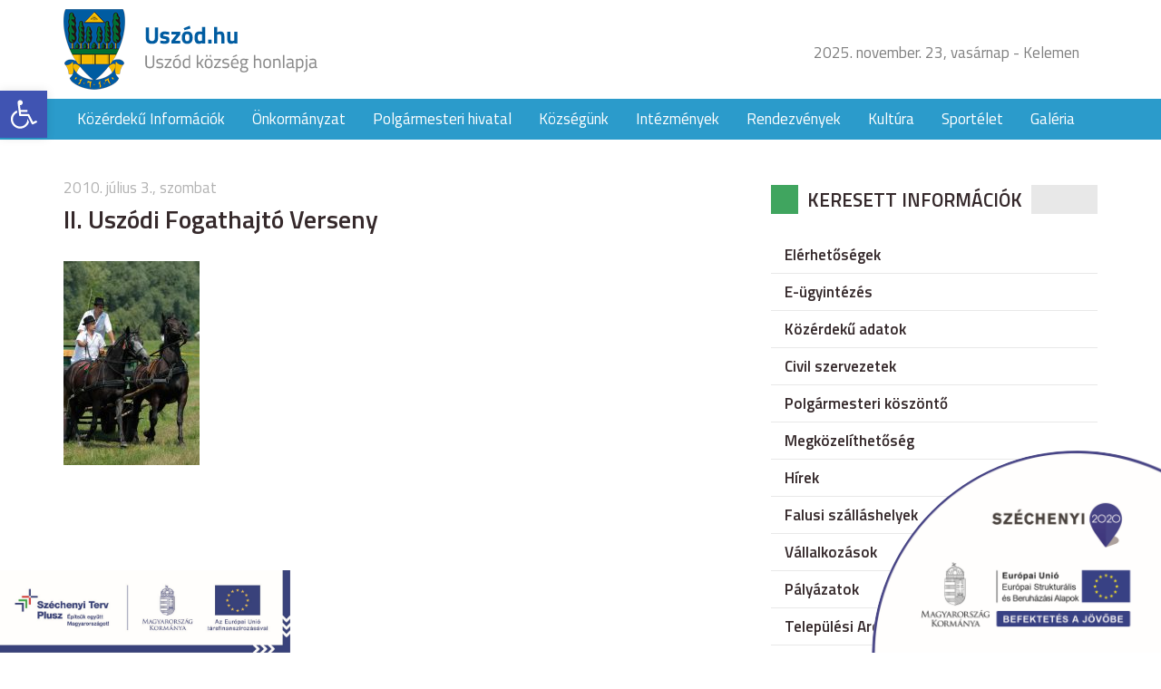

--- FILE ---
content_type: text/html; charset=UTF-8
request_url: http://uszod.hu/galeria/ii-uszodi-fogathajto-verseny-20100603/_edi8183/
body_size: 48125
content:
<!DOCTYPE html>
<html lang="hu">
<head>
	<title>II. Uszódi Fogathajtó Verseny</title>
	<meta charset="utf-8" />
	<meta name="viewport" content="width=device-width, initial-scale=1">
	<meta name='robots' content='index, follow, max-image-preview:large, max-snippet:-1, max-video-preview:-1' />
	<style>img:is([sizes="auto" i], [sizes^="auto," i]) { contain-intrinsic-size: 3000px 1500px }</style>
	
	<!-- This site is optimized with the Yoast SEO plugin v24.8.1 - https://yoast.com/wordpress/plugins/seo/ -->
	<link rel="canonical" href="http://uszod.hu/galeria/ii-uszodi-fogathajto-verseny-20100603/_edi8183/" />
	<meta property="og:locale" content="hu_HU" />
	<meta property="og:type" content="article" />
	<meta property="og:title" content="II. Uszódi Fogathajtó Verseny - Uszód község honlapja" />
	<meta property="og:url" content="http://uszod.hu/galeria/ii-uszodi-fogathajto-verseny-20100603/_edi8183/" />
	<meta property="og:site_name" content="Uszód község honlapja" />
	<meta property="og:image" content="http://uszod.hu/galeria/ii-uszodi-fogathajto-verseny-20100603/_edi8183" />
	<meta property="og:image:width" content="400" />
	<meta property="og:image:height" content="600" />
	<meta property="og:image:type" content="image/jpeg" />
	<meta name="twitter:card" content="summary_large_image" />
	<script type="application/ld+json" class="yoast-schema-graph">{"@context":"https://schema.org","@graph":[{"@type":"WebPage","@id":"http://uszod.hu/galeria/ii-uszodi-fogathajto-verseny-20100603/_edi8183/","url":"http://uszod.hu/galeria/ii-uszodi-fogathajto-verseny-20100603/_edi8183/","name":"II. Uszódi Fogathajtó Verseny - Uszód község honlapja","isPartOf":{"@id":"https://uszod.hu/#website"},"primaryImageOfPage":{"@id":"http://uszod.hu/galeria/ii-uszodi-fogathajto-verseny-20100603/_edi8183/#primaryimage"},"image":{"@id":"http://uszod.hu/galeria/ii-uszodi-fogathajto-verseny-20100603/_edi8183/#primaryimage"},"thumbnailUrl":"http://uszod.hu/wp-content/uploads/_edi8183.jpg","datePublished":"2010-07-03T18:13:49+00:00","breadcrumb":{"@id":"http://uszod.hu/galeria/ii-uszodi-fogathajto-verseny-20100603/_edi8183/#breadcrumb"},"inLanguage":"hu","potentialAction":[{"@type":"ReadAction","target":["http://uszod.hu/galeria/ii-uszodi-fogathajto-verseny-20100603/_edi8183/"]}]},{"@type":"ImageObject","inLanguage":"hu","@id":"http://uszod.hu/galeria/ii-uszodi-fogathajto-verseny-20100603/_edi8183/#primaryimage","url":"http://uszod.hu/wp-content/uploads/_edi8183.jpg","contentUrl":"http://uszod.hu/wp-content/uploads/_edi8183.jpg","width":400,"height":600},{"@type":"BreadcrumbList","@id":"http://uszod.hu/galeria/ii-uszodi-fogathajto-verseny-20100603/_edi8183/#breadcrumb","itemListElement":[{"@type":"ListItem","position":1,"name":"Home","item":"https://uszod.hu/"},{"@type":"ListItem","position":2,"name":"II. Uszódi Fogathajtó verseny &#8211; 2010.07.03","item":"http://uszod.hu/galeria/ii-uszodi-fogathajto-verseny-20100603/"},{"@type":"ListItem","position":3,"name":"II. Uszódi Fogathajtó Verseny"}]},{"@type":"WebSite","@id":"https://uszod.hu/#website","url":"https://uszod.hu/","name":"Uszód község honlapja","description":"Uszód község honlapja","potentialAction":[{"@type":"SearchAction","target":{"@type":"EntryPoint","urlTemplate":"https://uszod.hu/?s={search_term_string}"},"query-input":{"@type":"PropertyValueSpecification","valueRequired":true,"valueName":"search_term_string"}}],"inLanguage":"hu"}]}</script>
	<!-- / Yoast SEO plugin. -->


<link rel='dns-prefetch' href='//ajax.googleapis.com' />
<link rel='dns-prefetch' href='//fonts.googleapis.com' />
<link rel='stylesheet' id='fonts-css' href='https://fonts.googleapis.com/css?family=Titillium+Web%3A400%2C400i%2C600%2C600i&#038;subset=latin-ext&#038;ver=6.8.3' type='text/css' media='all' />
<link rel='stylesheet' id='bootstrap-css' href='http://uszod.hu/wp-content/themes/uszod/css/bootstrap.css?ver=6.8.3' type='text/css' media='all' />
<link rel='stylesheet' id='style-css' href='http://uszod.hu/wp-content/themes/uszod/style.css?ver=6.8.3' type='text/css' media='all' />
<link rel='stylesheet' id='responsive-css' href='http://uszod.hu/wp-content/themes/uszod/css/responsive.css?ver=6.8.3' type='text/css' media='all' />
<link rel='stylesheet' id='wp-block-library-css' href='http://uszod.hu/wp-includes/css/dist/block-library/style.min.css?ver=6.8.3' type='text/css' media='all' />
<style id='classic-theme-styles-inline-css' type='text/css'>
/*! This file is auto-generated */
.wp-block-button__link{color:#fff;background-color:#32373c;border-radius:9999px;box-shadow:none;text-decoration:none;padding:calc(.667em + 2px) calc(1.333em + 2px);font-size:1.125em}.wp-block-file__button{background:#32373c;color:#fff;text-decoration:none}
</style>
<style id='global-styles-inline-css' type='text/css'>
:root{--wp--preset--aspect-ratio--square: 1;--wp--preset--aspect-ratio--4-3: 4/3;--wp--preset--aspect-ratio--3-4: 3/4;--wp--preset--aspect-ratio--3-2: 3/2;--wp--preset--aspect-ratio--2-3: 2/3;--wp--preset--aspect-ratio--16-9: 16/9;--wp--preset--aspect-ratio--9-16: 9/16;--wp--preset--color--black: #000000;--wp--preset--color--cyan-bluish-gray: #abb8c3;--wp--preset--color--white: #ffffff;--wp--preset--color--pale-pink: #f78da7;--wp--preset--color--vivid-red: #cf2e2e;--wp--preset--color--luminous-vivid-orange: #ff6900;--wp--preset--color--luminous-vivid-amber: #fcb900;--wp--preset--color--light-green-cyan: #7bdcb5;--wp--preset--color--vivid-green-cyan: #00d084;--wp--preset--color--pale-cyan-blue: #8ed1fc;--wp--preset--color--vivid-cyan-blue: #0693e3;--wp--preset--color--vivid-purple: #9b51e0;--wp--preset--gradient--vivid-cyan-blue-to-vivid-purple: linear-gradient(135deg,rgba(6,147,227,1) 0%,rgb(155,81,224) 100%);--wp--preset--gradient--light-green-cyan-to-vivid-green-cyan: linear-gradient(135deg,rgb(122,220,180) 0%,rgb(0,208,130) 100%);--wp--preset--gradient--luminous-vivid-amber-to-luminous-vivid-orange: linear-gradient(135deg,rgba(252,185,0,1) 0%,rgba(255,105,0,1) 100%);--wp--preset--gradient--luminous-vivid-orange-to-vivid-red: linear-gradient(135deg,rgba(255,105,0,1) 0%,rgb(207,46,46) 100%);--wp--preset--gradient--very-light-gray-to-cyan-bluish-gray: linear-gradient(135deg,rgb(238,238,238) 0%,rgb(169,184,195) 100%);--wp--preset--gradient--cool-to-warm-spectrum: linear-gradient(135deg,rgb(74,234,220) 0%,rgb(151,120,209) 20%,rgb(207,42,186) 40%,rgb(238,44,130) 60%,rgb(251,105,98) 80%,rgb(254,248,76) 100%);--wp--preset--gradient--blush-light-purple: linear-gradient(135deg,rgb(255,206,236) 0%,rgb(152,150,240) 100%);--wp--preset--gradient--blush-bordeaux: linear-gradient(135deg,rgb(254,205,165) 0%,rgb(254,45,45) 50%,rgb(107,0,62) 100%);--wp--preset--gradient--luminous-dusk: linear-gradient(135deg,rgb(255,203,112) 0%,rgb(199,81,192) 50%,rgb(65,88,208) 100%);--wp--preset--gradient--pale-ocean: linear-gradient(135deg,rgb(255,245,203) 0%,rgb(182,227,212) 50%,rgb(51,167,181) 100%);--wp--preset--gradient--electric-grass: linear-gradient(135deg,rgb(202,248,128) 0%,rgb(113,206,126) 100%);--wp--preset--gradient--midnight: linear-gradient(135deg,rgb(2,3,129) 0%,rgb(40,116,252) 100%);--wp--preset--font-size--small: 13px;--wp--preset--font-size--medium: 20px;--wp--preset--font-size--large: 36px;--wp--preset--font-size--x-large: 42px;--wp--preset--spacing--20: 0.44rem;--wp--preset--spacing--30: 0.67rem;--wp--preset--spacing--40: 1rem;--wp--preset--spacing--50: 1.5rem;--wp--preset--spacing--60: 2.25rem;--wp--preset--spacing--70: 3.38rem;--wp--preset--spacing--80: 5.06rem;--wp--preset--shadow--natural: 6px 6px 9px rgba(0, 0, 0, 0.2);--wp--preset--shadow--deep: 12px 12px 50px rgba(0, 0, 0, 0.4);--wp--preset--shadow--sharp: 6px 6px 0px rgba(0, 0, 0, 0.2);--wp--preset--shadow--outlined: 6px 6px 0px -3px rgba(255, 255, 255, 1), 6px 6px rgba(0, 0, 0, 1);--wp--preset--shadow--crisp: 6px 6px 0px rgba(0, 0, 0, 1);}:where(.is-layout-flex){gap: 0.5em;}:where(.is-layout-grid){gap: 0.5em;}body .is-layout-flex{display: flex;}.is-layout-flex{flex-wrap: wrap;align-items: center;}.is-layout-flex > :is(*, div){margin: 0;}body .is-layout-grid{display: grid;}.is-layout-grid > :is(*, div){margin: 0;}:where(.wp-block-columns.is-layout-flex){gap: 2em;}:where(.wp-block-columns.is-layout-grid){gap: 2em;}:where(.wp-block-post-template.is-layout-flex){gap: 1.25em;}:where(.wp-block-post-template.is-layout-grid){gap: 1.25em;}.has-black-color{color: var(--wp--preset--color--black) !important;}.has-cyan-bluish-gray-color{color: var(--wp--preset--color--cyan-bluish-gray) !important;}.has-white-color{color: var(--wp--preset--color--white) !important;}.has-pale-pink-color{color: var(--wp--preset--color--pale-pink) !important;}.has-vivid-red-color{color: var(--wp--preset--color--vivid-red) !important;}.has-luminous-vivid-orange-color{color: var(--wp--preset--color--luminous-vivid-orange) !important;}.has-luminous-vivid-amber-color{color: var(--wp--preset--color--luminous-vivid-amber) !important;}.has-light-green-cyan-color{color: var(--wp--preset--color--light-green-cyan) !important;}.has-vivid-green-cyan-color{color: var(--wp--preset--color--vivid-green-cyan) !important;}.has-pale-cyan-blue-color{color: var(--wp--preset--color--pale-cyan-blue) !important;}.has-vivid-cyan-blue-color{color: var(--wp--preset--color--vivid-cyan-blue) !important;}.has-vivid-purple-color{color: var(--wp--preset--color--vivid-purple) !important;}.has-black-background-color{background-color: var(--wp--preset--color--black) !important;}.has-cyan-bluish-gray-background-color{background-color: var(--wp--preset--color--cyan-bluish-gray) !important;}.has-white-background-color{background-color: var(--wp--preset--color--white) !important;}.has-pale-pink-background-color{background-color: var(--wp--preset--color--pale-pink) !important;}.has-vivid-red-background-color{background-color: var(--wp--preset--color--vivid-red) !important;}.has-luminous-vivid-orange-background-color{background-color: var(--wp--preset--color--luminous-vivid-orange) !important;}.has-luminous-vivid-amber-background-color{background-color: var(--wp--preset--color--luminous-vivid-amber) !important;}.has-light-green-cyan-background-color{background-color: var(--wp--preset--color--light-green-cyan) !important;}.has-vivid-green-cyan-background-color{background-color: var(--wp--preset--color--vivid-green-cyan) !important;}.has-pale-cyan-blue-background-color{background-color: var(--wp--preset--color--pale-cyan-blue) !important;}.has-vivid-cyan-blue-background-color{background-color: var(--wp--preset--color--vivid-cyan-blue) !important;}.has-vivid-purple-background-color{background-color: var(--wp--preset--color--vivid-purple) !important;}.has-black-border-color{border-color: var(--wp--preset--color--black) !important;}.has-cyan-bluish-gray-border-color{border-color: var(--wp--preset--color--cyan-bluish-gray) !important;}.has-white-border-color{border-color: var(--wp--preset--color--white) !important;}.has-pale-pink-border-color{border-color: var(--wp--preset--color--pale-pink) !important;}.has-vivid-red-border-color{border-color: var(--wp--preset--color--vivid-red) !important;}.has-luminous-vivid-orange-border-color{border-color: var(--wp--preset--color--luminous-vivid-orange) !important;}.has-luminous-vivid-amber-border-color{border-color: var(--wp--preset--color--luminous-vivid-amber) !important;}.has-light-green-cyan-border-color{border-color: var(--wp--preset--color--light-green-cyan) !important;}.has-vivid-green-cyan-border-color{border-color: var(--wp--preset--color--vivid-green-cyan) !important;}.has-pale-cyan-blue-border-color{border-color: var(--wp--preset--color--pale-cyan-blue) !important;}.has-vivid-cyan-blue-border-color{border-color: var(--wp--preset--color--vivid-cyan-blue) !important;}.has-vivid-purple-border-color{border-color: var(--wp--preset--color--vivid-purple) !important;}.has-vivid-cyan-blue-to-vivid-purple-gradient-background{background: var(--wp--preset--gradient--vivid-cyan-blue-to-vivid-purple) !important;}.has-light-green-cyan-to-vivid-green-cyan-gradient-background{background: var(--wp--preset--gradient--light-green-cyan-to-vivid-green-cyan) !important;}.has-luminous-vivid-amber-to-luminous-vivid-orange-gradient-background{background: var(--wp--preset--gradient--luminous-vivid-amber-to-luminous-vivid-orange) !important;}.has-luminous-vivid-orange-to-vivid-red-gradient-background{background: var(--wp--preset--gradient--luminous-vivid-orange-to-vivid-red) !important;}.has-very-light-gray-to-cyan-bluish-gray-gradient-background{background: var(--wp--preset--gradient--very-light-gray-to-cyan-bluish-gray) !important;}.has-cool-to-warm-spectrum-gradient-background{background: var(--wp--preset--gradient--cool-to-warm-spectrum) !important;}.has-blush-light-purple-gradient-background{background: var(--wp--preset--gradient--blush-light-purple) !important;}.has-blush-bordeaux-gradient-background{background: var(--wp--preset--gradient--blush-bordeaux) !important;}.has-luminous-dusk-gradient-background{background: var(--wp--preset--gradient--luminous-dusk) !important;}.has-pale-ocean-gradient-background{background: var(--wp--preset--gradient--pale-ocean) !important;}.has-electric-grass-gradient-background{background: var(--wp--preset--gradient--electric-grass) !important;}.has-midnight-gradient-background{background: var(--wp--preset--gradient--midnight) !important;}.has-small-font-size{font-size: var(--wp--preset--font-size--small) !important;}.has-medium-font-size{font-size: var(--wp--preset--font-size--medium) !important;}.has-large-font-size{font-size: var(--wp--preset--font-size--large) !important;}.has-x-large-font-size{font-size: var(--wp--preset--font-size--x-large) !important;}
:where(.wp-block-post-template.is-layout-flex){gap: 1.25em;}:where(.wp-block-post-template.is-layout-grid){gap: 1.25em;}
:where(.wp-block-columns.is-layout-flex){gap: 2em;}:where(.wp-block-columns.is-layout-grid){gap: 2em;}
:root :where(.wp-block-pullquote){font-size: 1.5em;line-height: 1.6;}
</style>
<link rel='stylesheet' id='pojo-a11y-css' href='http://uszod.hu/wp-content/plugins/pojo-accessibility/assets/css/style.min.css?ver=1.0.0' type='text/css' media='all' />
<link rel="https://api.w.org/" href="http://uszod.hu/wp-json/" /><link rel="alternate" title="JSON" type="application/json" href="http://uszod.hu/wp-json/wp/v2/media/6493" /><link rel="alternate" title="oEmbed (JSON)" type="application/json+oembed" href="http://uszod.hu/wp-json/oembed/1.0/embed?url=http%3A%2F%2Fuszod.hu%2Fgaleria%2Fii-uszodi-fogathajto-verseny-20100603%2F_edi8183%2F" />
<link rel="alternate" title="oEmbed (XML)" type="text/xml+oembed" href="http://uszod.hu/wp-json/oembed/1.0/embed?url=http%3A%2F%2Fuszod.hu%2Fgaleria%2Fii-uszodi-fogathajto-verseny-20100603%2F_edi8183%2F&#038;format=xml" />
<style type="text/css">
#pojo-a11y-toolbar .pojo-a11y-toolbar-toggle a{ background-color: #4054b2;	color: #ffffff;}
#pojo-a11y-toolbar .pojo-a11y-toolbar-overlay, #pojo-a11y-toolbar .pojo-a11y-toolbar-overlay ul.pojo-a11y-toolbar-items.pojo-a11y-links{ border-color: #4054b2;}
body.pojo-a11y-focusable a:focus{ outline-style: solid !important;	outline-width: 1px !important;	outline-color: #FF0000 !important;}
#pojo-a11y-toolbar{ top: 100px !important;}
#pojo-a11y-toolbar .pojo-a11y-toolbar-overlay{ background-color: #ffffff;}
#pojo-a11y-toolbar .pojo-a11y-toolbar-overlay ul.pojo-a11y-toolbar-items li.pojo-a11y-toolbar-item a, #pojo-a11y-toolbar .pojo-a11y-toolbar-overlay p.pojo-a11y-toolbar-title{ color: #333333;}
#pojo-a11y-toolbar .pojo-a11y-toolbar-overlay ul.pojo-a11y-toolbar-items li.pojo-a11y-toolbar-item a.active{ background-color: #4054b2;	color: #ffffff;}
@media (max-width: 767px) { #pojo-a11y-toolbar { top: 50px !important; } }</style>		<style type="text/css" id="wp-custom-css">
			.szechenyi-bottom {
	width: 320px;
	position: fixed;
	left:0;
	bottom: 0;
}		</style>
		</head>
<body class="attachment wp-singular attachment-template-default single single-attachment postid-6493 attachmentid-6493 attachment-jpeg wp-theme-uszod">

<div id="fb-root"></div>
<script>(function(d, s, id) {
  var js, fjs = d.getElementsByTagName(s)[0];
  if (d.getElementById(id)) return;
  js = d.createElement(s); js.id = id;
  js.src = "//connect.facebook.net/hu_HU/sdk.js#xfbml=1&version=v2.9&appId=190194564377237";
  fjs.parentNode.insertBefore(js, fjs);
}(document, 'script', 'facebook-jssdk'));</script>

<div class="szechenyi">
	<img src="http://uszod.hu/wp-content/themes/uszod/images/szechenyi.png" alt="">
</div>

<header class="site_header">
	<div class="container">
	  <div class="row">
	    <div class="col-xs-8 col-sm-6 site_logo">
	      <a href="http://uszod.hu">
					<img src="http://uszod.hu/wp-content/themes/uszod/images/site_logo.png" alt="">
				</a>
	    </div>

			<div class="col-xs-4 col-sm-6 site_header_right">
				<ul class="visible-lg">
					<li>
						2025. november. 23, vasárnap - Kelemen					</li>
					<li>
						<div class="fb-like" data-href="http://uszod.hu" data-layout="button_count" data-action="like" data-size="small" data-show-faces="false" data-share="true"></div>
					</li>
				</ul>


				<span class="mobile_menu hidden-lg"></span>
			</div>
	  </div>
	</div>
</header>
<nav class="site_nav visible-lg">
  <div class="container">
    <div class="row">
      <div class="col-xs-12">
        <ul id="menu-fomenu" class="dropdown"><li id="menu-item-16418" class="menu-item menu-item-type-post_type menu-item-object-page menu-item-16418"><a href="http://uszod.hu/kozerdeku-informaciok/">Közérdekű  Információk</a></li>
<li id="menu-item-16477" class="menu-item menu-item-type-custom menu-item-object-custom menu-item-has-children menu-item-16477"><a href="#">Önkormányzat</a>
<ul class="sub-menu">
	<li id="menu-item-16420" class="menu-item menu-item-type-post_type menu-item-object-page menu-item-16420"><a href="http://uszod.hu/onkormanyzat/kepviselo-testulet/">Képviselő testület</a></li>
	<li id="menu-item-16421" class="menu-item menu-item-type-post_type menu-item-object-page menu-item-16421"><a href="http://uszod.hu/onkormanyzat/bizottsagok/">Bizottságok</a></li>
	<li id="menu-item-16422" class="menu-item menu-item-type-post_type menu-item-object-page menu-item-16422"><a href="http://uszod.hu/onkormanyzat/statisztikak/">Statisztikák</a></li>
	<li id="menu-item-16423" class="menu-item menu-item-type-post_type menu-item-object-page menu-item-16423"><a href="http://uszod.hu/onkormanyzat/kituntetettek/">Kitüntetettek</a></li>
	<li id="menu-item-16424" class="menu-item menu-item-type-post_type menu-item-object-page menu-item-16424"><a href="http://uszod.hu/onkormanyzat/kisebbsegi-onkormanyzat/">Kisebbségi önkormányzat</a></li>
	<li id="menu-item-16613" class="menu-item menu-item-type-post_type menu-item-object-page menu-item-16613"><a href="http://uszod.hu/onkormanyzat/dokumentumtar/">Dokumentumtár</a></li>
</ul>
</li>
<li id="menu-item-16479" class="menu-item menu-item-type-custom menu-item-object-custom menu-item-has-children menu-item-16479"><a href="#">Polgármesteri hivatal</a>
<ul class="sub-menu">
	<li id="menu-item-16426" class="menu-item menu-item-type-post_type menu-item-object-page menu-item-16426"><a href="http://uszod.hu/polgarmesteri-hivatal/elerhetosegek/">Elérhetőségek</a></li>
</ul>
</li>
<li id="menu-item-16480" class="menu-item menu-item-type-custom menu-item-object-custom menu-item-has-children menu-item-16480"><a href="#">Községünk</a>
<ul class="sub-menu">
	<li id="menu-item-16429" class="menu-item menu-item-type-post_type menu-item-object-page menu-item-16429"><a href="http://uszod.hu/kozsegunk/elhelyezkedes/">Elhelyezkedés</a></li>
	<li id="menu-item-16430" class="menu-item menu-item-type-post_type menu-item-object-page menu-item-16430"><a href="http://uszod.hu/kozsegunk/kozsegi-jelkepek/">Községi jelképek</a></li>
	<li id="menu-item-16431" class="menu-item menu-item-type-post_type menu-item-object-page menu-item-16431"><a href="http://uszod.hu/kozsegunk/telepules-tortenet/">Település története</a></li>
	<li id="menu-item-16432" class="menu-item menu-item-type-post_type menu-item-object-page menu-item-16432"><a href="http://uszod.hu/kozsegunk/reformatus-egyhaz/">Református Egyház</a></li>
	<li id="menu-item-16433" class="menu-item menu-item-type-post_type menu-item-object-page menu-item-16433"><a href="http://uszod.hu/kozsegunk/romai-katolikus-egyhaz/">Római Katolikus Egyház</a></li>
	<li id="menu-item-16434" class="menu-item menu-item-type-post_type menu-item-object-page menu-item-16434"><a href="http://uszod.hu/kozsegunk/alapitvany/">Alapítvány</a></li>
	<li id="menu-item-16435" class="menu-item menu-item-type-post_type menu-item-object-page menu-item-16435"><a href="http://uszod.hu/kozsegunk/sportegyesulet/">Sportegyesület</a></li>
	<li id="menu-item-16436" class="menu-item menu-item-type-post_type menu-item-object-page menu-item-16436"><a href="http://uszod.hu/kozsegunk/polgarorseg/">Polgárőrség</a></li>
</ul>
</li>
<li id="menu-item-16481" class="menu-item menu-item-type-custom menu-item-object-custom menu-item-has-children menu-item-16481"><a href="#">Intézmények</a>
<ul class="sub-menu">
	<li id="menu-item-16438" class="menu-item menu-item-type-post_type menu-item-object-page menu-item-16438"><a href="http://uszod.hu/intezmenyek/benedek-peter-altalanos-iskola/">Benedek Péter Általános Iskola</a></li>
	<li id="menu-item-16439" class="menu-item menu-item-type-post_type menu-item-object-page menu-item-16439"><a href="http://uszod.hu/intezmenyek/kek-sziget-ovoda/">Kék Sziget Óvoda</a></li>
	<li id="menu-item-16440" class="menu-item menu-item-type-post_type menu-item-object-page menu-item-16440"><a href="http://uszod.hu/intezmenyek/idosek-napkozi-otthona/">Idősek Napközi Otthona</a></li>
	<li id="menu-item-16441" class="menu-item menu-item-type-post_type menu-item-object-page menu-item-16441"><a href="http://uszod.hu/intezmenyek/egeszseghaz/">Egészségház</a></li>
</ul>
</li>
<li id="menu-item-16493" class="menu-item menu-item-type-taxonomy menu-item-object-category menu-item-16493"><a href="http://uszod.hu/category/rendezvenyek/">Rendezvények</a></li>
<li id="menu-item-16443" class="menu-item menu-item-type-post_type menu-item-object-page menu-item-has-children menu-item-16443"><a href="http://uszod.hu/kultura/">Kultúra</a>
<ul class="sub-menu">
	<li id="menu-item-16543" class="menu-item menu-item-type-post_type menu-item-object-page menu-item-16543"><a href="http://uszod.hu/uszodi-gubbantos/">Uszódi &#8222;Gubbantós&#8221;</a></li>
	<li id="menu-item-16444" class="menu-item menu-item-type-post_type menu-item-object-page menu-item-16444"><a href="http://uszod.hu/kultura/benedek-peter/">Benedek Péter</a></li>
	<li id="menu-item-16445" class="menu-item menu-item-type-post_type menu-item-object-page menu-item-16445"><a href="http://uszod.hu/kultura/kun-gaborne/">Kun Gáborné</a></li>
</ul>
</li>
<li id="menu-item-16600" class="menu-item menu-item-type-custom menu-item-object-custom menu-item-has-children menu-item-16600"><a href="#">Sportélet</a>
<ul class="sub-menu">
	<li id="menu-item-16585" class="menu-item menu-item-type-taxonomy menu-item-object-category menu-item-16585"><a href="http://uszod.hu/category/hirek/sporthirek/">Sporthírek</a></li>
	<li id="menu-item-16547" class="menu-item menu-item-type-post_type menu-item-object-page menu-item-16547"><a href="http://uszod.hu/sportelet/labdarugo-bajnoksag/">Labdarúgó bajnokság</a></li>
</ul>
</li>
<li id="menu-item-16607" class="menu-item menu-item-type-post_type menu-item-object-page menu-item-16607"><a href="http://uszod.hu/galeria/">Galéria</a></li>
</ul>      </div>
    </div>
  </div>
</nav>
	<div class="page_content">
		<div class="container">
		  <div class="row">
		    <div class="col-xs-12 col-sm-8">
          <div class="list_box">
                          <div class="list_box_items">
                <article class="list_box_item">
	<header>
					<div class="list_box_item_date">
				2010. július 3., szombat			</div>
		
		<h1 class="list_box_item_title single_title">
			II. Uszódi Fogathajtó Verseny		</h1>
	</header>
	<div class="entry single_entry">
		<p class="attachment"><a href='http://uszod.hu/wp-content/uploads/_edi8183.jpg'><img decoding="async" width="150" height="225" src="http://uszod.hu/wp-content/uploads/_edi8183-150x225.jpg" class="attachment-medium size-medium" alt="" srcset="http://uszod.hu/wp-content/uploads/_edi8183-150x225.jpg 150w, http://uszod.hu/wp-content/uploads/_edi8183.jpg 400w" sizes="(max-width: 150px) 100vw, 150px" /></a></p>
			</div>


</article>
              </div>
                      </div>
		    </div>

				<div class="col-xs-12 col-sm-4 sidebar">
  <aside id="nav_menu-2" class="widget widget_nav_menu"><div class="widget_title"><span>Keresett információk</span></div><div class="menu-keresett-informaciok-container"><ul id="menu-keresett-informaciok" class="menu"><li id="menu-item-16587" class="menu-item menu-item-type-post_type menu-item-object-page menu-item-16587"><a href="http://uszod.hu/polgarmesteri-hivatal/elerhetosegek/">Elérhetőségek</a></li>
<li id="menu-item-16533" class="menu-item menu-item-type-post_type menu-item-object-page menu-item-16533"><a href="http://uszod.hu/e-ugyintezes/">E-ügyintézés</a></li>
<li id="menu-item-17127" class="menu-item menu-item-type-post_type menu-item-object-page menu-item-17127"><a href="http://uszod.hu/kozerdeku-adatok/">Közérdekű adatok</a></li>
<li id="menu-item-16545" class="menu-item menu-item-type-custom menu-item-object-custom menu-item-16545"><a href="http://civil.uszod.hu">Civil szervezetek</a></li>
<li id="menu-item-16544" class="menu-item menu-item-type-post_type menu-item-object-page menu-item-16544"><a href="http://uszod.hu/polgarmesteri-koszonto/">Polgármesteri köszöntő</a></li>
<li id="menu-item-16448" class="menu-item menu-item-type-post_type menu-item-object-page menu-item-16448"><a href="http://uszod.hu/megkozelithetoseg/">Megközelíthetőség</a></li>
<li id="menu-item-16539" class="menu-item menu-item-type-taxonomy menu-item-object-category menu-item-16539"><a href="http://uszod.hu/category/hirek/">Hírek</a></li>
<li id="menu-item-16541" class="menu-item menu-item-type-post_type menu-item-object-page menu-item-16541"><a href="http://uszod.hu/falusi-szallashely-2/">Falusi szálláshelyek</a></li>
<li id="menu-item-16542" class="menu-item menu-item-type-post_type menu-item-object-page menu-item-16542"><a href="http://uszod.hu/vallalkozasok/">Vállalkozások</a></li>
<li id="menu-item-16605" class="menu-item menu-item-type-post_type menu-item-object-page menu-item-16605"><a href="http://uszod.hu/palyazatok/">Pályázatok</a></li>
<li id="menu-item-16606" class="menu-item menu-item-type-post_type menu-item-object-page menu-item-16606"><a href="http://uszod.hu/arculati-kezikonyv/">Települési Arculati kézikönyv</a></li>
<li id="menu-item-18342" class="menu-item menu-item-type-post_type menu-item-object-page menu-item-18342"><a href="http://uszod.hu/valasztas-2024/">VÁLASZTÁS 2024</a></li>
</ul></div></aside><aside id="text-2" class="widget widget_text"><div class="widget_title"><span>Kapcsolat</span></div>			<div class="textwidget"><div class="contact_widget">
  <ul>
    <li class="address">
      <div class="contact_title">
        Uszód Község Önkormányzata
      </div>
      <span>6332 Uszód, Árpád u. 9. sz</span>
    </li>

    <li class="phone">
      <div class="contact_title">
        Telefonszám
      </div>
      <span>(78) 418-126</span>
    </li>

        <li class="mail">
      <div class="contact_title">
        E-mail cím
      </div>
      <a href="mailto:&#105;g&#97;z&#103;&#97;tas&#64;us&#122;&#111;&#100;.&#104;&#117;">
        <span>&#105;g&#97;z&#103;&#97;tas&#64;us&#122;&#111;&#100;.&#104;&#117;</span>
      </a>
    </li>
  </ul>
</div>
</div>
		</aside><aside id="text-3" class="widget widget_text"><div class="widget_title"><span>Programok</span></div>			<div class="textwidget"><div class="events_widget">
  <ul>
          <li>
        <a href="http://uszod.hu/gubbantos-nepmuveszeti-fesztival-es-kisero-rendezvenyei/">
          Gubbantós Népművészeti Fesztivál és kisérő rendezvényei 2018.        </a>
        <div class="event_date">
          Időpont:
          2018. augusztus. 10.        </div>
      </li>
          <li>
        <a href="http://uszod.hu/gubbantos-nepmuveszeti-talalkozo/">
          „Gubbantós” Népművészeti Találkozó        </a>
        <div class="event_date">
          Időpont:
          2017. augusztus. 13.        </div>
      </li>
          <li>
        <a href="http://uszod.hu/kepzomuveszeti-alkototabor/">
          Képzőművészeti Alkotótábor        </a>
        <div class="event_date">
          Időpont:
          2017. augusztus. 11.        </div>
      </li>
          <li>
        <a href="http://uszod.hu/gubbantos-nepmuveszeti-talalkozo-es-kisero-rendezvenyei-2017/">
          „Gubbantós” Népművészeti Találkozó és kísérő rendezvényei 2017.        </a>
        <div class="event_date">
          Időpont:
          2017. július. 24.        </div>
      </li>
          <li>
        <a href="http://uszod.hu/gubbantos-nepmuveszeri-talalkozo/">
          &#8222;Gubbantós népművészeri találkozó&#8221;        </a>
        <div class="event_date">
          Időpont:
          2016. augusztus. 12.        </div>
      </li>
          <li>
        <a href="http://uszod.hu/fogathajto-verseny-2/">
          Fogathajtó verseny        </a>
        <div class="event_date">
          Időpont:
          2016. július. 2.        </div>
      </li>
          <li>
        <a href="http://uszod.hu/gubbantos-nepmuveszeri-talalkozo-es-kisero-rendezvenyei-2016/">
          &#8222;Gubbantós&#8221; népművészeri találkozó és kisérő rendezvényei 2016        </a>
        <div class="event_date">
          Időpont:
          2016. június. 25.        </div>
      </li>
      </ul>
</div>
</div>
		</aside><aside id="text-4" class="widget widget_text"><div class="widget_title"><span>Uszódi dallam</span></div>			<div class="textwidget"><!--[if lt IE 9]><script>document.createElement('audio');</script><![endif]-->
<audio class="wp-audio-shortcode" id="audio-6493-1" preload="none" style="width: 100%;" controls="controls"><source type="audio/mpeg" src="http://uszod.hu/wp-content/uploads/uszod.mp3?_=1" /><a href="http://uszod.hu/wp-content/uploads/uszod.mp3">http://uszod.hu/wp-content/uploads/uszod.mp3</a></audio></div>
		</aside></div>
		  </div>
		</div>
	</div>
<footer class="site_footer">
  <div class="footer_bottom">
    <div class="container">
      <div class="row">
        <div class="col-xs-12">
          <p>Copyright &copy; 2025 uszod.hu Minden jog fenntartva. &bull; Készítette: <a href="http://fridrik.me">fridrik.me<a></p>
        </div>
      </div>
    </div>
  </div>
</footer>

<div class="szechenyi-bottom">
    <a href="https://uszod.hu/projektindito-sajtokozlemeny-kulturalis-es-kozossegi-ter-kialakitasa-uszodon/">
    <img src="http://uszod.hu/wp-content/uploads/szechenyi-bottom.jpg">
    </a>
</div>
<script type="speculationrules">
{"prefetch":[{"source":"document","where":{"and":[{"href_matches":"\/*"},{"not":{"href_matches":["\/wp-*.php","\/wp-admin\/*","\/wp-content\/uploads\/*","\/wp-content\/*","\/wp-content\/plugins\/*","\/wp-content\/themes\/uszod\/*","\/*\\?(.+)"]}},{"not":{"selector_matches":"a[rel~=\"nofollow\"]"}},{"not":{"selector_matches":".no-prefetch, .no-prefetch a"}}]},"eagerness":"conservative"}]}
</script>
<link rel='stylesheet' id='mediaelement-css' href='http://uszod.hu/wp-includes/js/mediaelement/mediaelementplayer-legacy.min.css?ver=4.2.17' type='text/css' media='all' />
<link rel='stylesheet' id='wp-mediaelement-css' href='http://uszod.hu/wp-includes/js/mediaelement/wp-mediaelement.min.css?ver=6.8.3' type='text/css' media='all' />
<script type="text/javascript" src="https://ajax.googleapis.com/ajax/libs/jquery/1.10.2/jquery.min.js?ver=6.8.3" id="jquery-js"></script>
<script type="text/javascript" src="http://uszod.hu/wp-content/themes/uszod/js/selectivizr-min.js?ver=6.8.3" id="selectivizr-js"></script>
<script type="text/javascript" src="http://uszod.hu/wp-includes/js/jquery/ui/core.min.js?ver=1.13.3" id="jquery-ui-core-js"></script>
<script type="text/javascript" src="http://uszod.hu/wp-includes/js/jquery/ui/accordion.min.js?ver=1.13.3" id="jquery-ui-accordion-js"></script>
<script type="text/javascript" src="http://uszod.hu/wp-content/themes/uszod/js/jquery.fancybox.pack.js?ver=6.8.3" id="fancybox-js"></script>
<script type="text/javascript" src="http://uszod.hu/wp-content/themes/uszod/js/carousel.min.js?ver=6.8.3" id="carousel-js"></script>
<script type="text/javascript" src="http://uszod.hu/wp-content/themes/uszod/js/jquery.sidr.min.js?ver=6.8.3" id="sidr-js"></script>
<script type="text/javascript" src="http://uszod.hu/wp-content/themes/uszod/js/init.js?ver=6.8.3" id="init-js"></script>
<script type="text/javascript" src="http://uszod.hu/wp-content/plugins/ithemes-security-pro/core/modules/wordpress-tweaks/js/blankshield/blankshield.min.js?ver=4113" id="blankshield-js"></script>
<script type="text/javascript" src="http://uszod.hu/wp-content/plugins/ithemes-security-pro/core/modules/wordpress-tweaks/js/block-tabnapping.min.js?ver=4113" id="itsec-wt-block-tabnapping-js"></script>
<script type="text/javascript" id="pojo-a11y-js-extra">
/* <![CDATA[ */
var PojoA11yOptions = {"focusable":"","remove_link_target":"","add_role_links":"","enable_save":"","save_expiration":""};
/* ]]> */
</script>
<script type="text/javascript" src="http://uszod.hu/wp-content/plugins/pojo-accessibility/assets/js/app.min.js?ver=1.0.0" id="pojo-a11y-js"></script>
<script type="text/javascript" id="mediaelement-core-js-before">
/* <![CDATA[ */
var mejsL10n = {"language":"hu","strings":{"mejs.download-file":"F\u00e1jl let\u00f6lt\u00e9se","mejs.install-flash":"Olyan b\u00f6ng\u00e9sz\u0151 van haszn\u00e1latban, amelyben nincs enged\u00e9lyezve vagy telep\u00edtve a Flash player. A haszn\u00e1lathoz a Flash player b\u0151v\u00edtm\u00e9nyt be kell kapcsolni, vagy a leg\u00fajabb verzi\u00f3t a https:\/\/get.adobe.com\/flashplayer\/ oldalr\u00f3l let\u00f6lteni \u00e9s telep\u00edteni.","mejs.fullscreen":"Teljes k\u00e9perny\u0151","mejs.play":"Lej\u00e1tsz\u00e1s","mejs.pause":"Sz\u00fcnet","mejs.time-slider":"Id\u0151cs\u00faszka","mejs.time-help-text":"A Bal\/Jobb billenty\u0171 haszn\u00e1lat\u00e1val egy m\u00e1sodpercet, a Fel\/Le billenty\u0171 haszn\u00e1lat\u00e1val 10 m\u00e1sodpercet l\u00e9ptethet\u00fcnk.","mejs.live-broadcast":"\u00c9l\u0151 k\u00f6zvet\u00edt\u00e9s","mejs.volume-help-text":"A hanger\u0151 n\u00f6vel\u00e9s\u00e9hez, illet\u0151leg cs\u00f6kkent\u00e9s\u00e9hez a Fel\/Le billenty\u0171ket kell haszn\u00e1lni.","mejs.unmute":"N\u00e9m\u00edt\u00e1s felold\u00e1sa","mejs.mute":"N\u00e9m\u00edt\u00e1s","mejs.volume-slider":"Hanger\u0151 cs\u00faszka","mejs.video-player":"Vide\u00f3lej\u00e1tsz\u00f3","mejs.audio-player":"Audi\u00f3 lej\u00e1tsz\u00f3","mejs.captions-subtitles":"K\u00e9pal\u00e1\u00edr\u00e1s\/Felirat","mejs.captions-chapters":"Fejezetek","mejs.none":"Semmi","mejs.afrikaans":"afrikai","mejs.albanian":"alb\u00e1n","mejs.arabic":"arab","mejs.belarusian":"feh\u00e9r orosz","mejs.bulgarian":"bolg\u00e1r","mejs.catalan":"katal\u00e1n","mejs.chinese":"k\u00ednai","mejs.chinese-simplified":"k\u00ednai (egyszer\u0171s\u00edtett)","mejs.chinese-traditional":"k\u00ednai (hagyom\u00e1nyos)","mejs.croatian":"horv\u00e1t","mejs.czech":"cseh","mejs.danish":"d\u00e1n","mejs.dutch":"holland","mejs.english":"Angol","mejs.estonian":"\u00e9szt","mejs.filipino":"filipp\u00edn\u00f3","mejs.finnish":"finn","mejs.french":"francia","mejs.galician":"gal\u00edciai","mejs.german":"n\u00e9met","mejs.greek":"g\u00f6r\u00f6g","mejs.haitian-creole":"haiti kreol","mejs.hebrew":"h\u00e9ber","mejs.hindi":"hindi","mejs.hungarian":"magyar","mejs.icelandic":"izlandi","mejs.indonesian":"indon\u00e9z","mejs.irish":"\u00edr","mejs.italian":"olasz","mejs.japanese":"jap\u00e1n","mejs.korean":"koreai","mejs.latvian":"lett","mejs.lithuanian":"litv\u00e1n","mejs.macedonian":"maced\u00f3n","mejs.malay":"mal\u00e1j","mejs.maltese":"m\u00e1ltai","mejs.norwegian":"norv\u00e9g","mejs.persian":"perzsa","mejs.polish":"lengyel","mejs.portuguese":"portug\u00e1l","mejs.romanian":"rom\u00e1n","mejs.russian":"orosz","mejs.serbian":"szerb","mejs.slovak":"szlov\u00e1k","mejs.slovenian":"szlov\u00e9n","mejs.spanish":"spanyol","mejs.swahili":"szuah\u00e9li","mejs.swedish":"sv\u00e9d","mejs.tagalog":"Tagalog","mejs.thai":"thai","mejs.turkish":"t\u00f6r\u00f6k","mejs.ukrainian":"ukr\u00e1n","mejs.vietnamese":"vietn\u00e1mi","mejs.welsh":"welszi","mejs.yiddish":"Jiddis"}};
/* ]]> */
</script>
<script type="text/javascript" src="http://uszod.hu/wp-includes/js/mediaelement/mediaelement-and-player.min.js?ver=4.2.17" id="mediaelement-core-js"></script>
<script type="text/javascript" src="http://uszod.hu/wp-includes/js/mediaelement/mediaelement-migrate.min.js?ver=6.8.3" id="mediaelement-migrate-js"></script>
<script type="text/javascript" id="mediaelement-js-extra">
/* <![CDATA[ */
var _wpmejsSettings = {"pluginPath":"\/wp-includes\/js\/mediaelement\/","classPrefix":"mejs-","stretching":"responsive","audioShortcodeLibrary":"mediaelement","videoShortcodeLibrary":"mediaelement"};
/* ]]> */
</script>
<script type="text/javascript" src="http://uszod.hu/wp-includes/js/mediaelement/wp-mediaelement.min.js?ver=6.8.3" id="wp-mediaelement-js"></script>
		<a id="pojo-a11y-skip-content" class="pojo-skip-link pojo-skip-content" tabindex="1" accesskey="s" href="#content">Megszakítás</a>
				<nav id="pojo-a11y-toolbar" class="pojo-a11y-toolbar-left" role="navigation">
			<div class="pojo-a11y-toolbar-toggle">
				<a class="pojo-a11y-toolbar-link pojo-a11y-toolbar-toggle-link" href="javascript:void(0);" title="Akadálymentesítés" role="button">
					<span class="pojo-sr-only sr-only">Eszköztár megnyitása</span>
					<svg xmlns="http://www.w3.org/2000/svg" viewBox="0 0 100 100" fill="currentColor" width="1em">
						<title>Akadálymentesítés</title>
						<g><path d="M60.4,78.9c-2.2,4.1-5.3,7.4-9.2,9.8c-4,2.4-8.3,3.6-13,3.6c-6.9,0-12.8-2.4-17.7-7.3c-4.9-4.9-7.3-10.8-7.3-17.7c0-5,1.4-9.5,4.1-13.7c2.7-4.2,6.4-7.2,10.9-9.2l-0.9-7.3c-6.3,2.3-11.4,6.2-15.3,11.8C7.9,54.4,6,60.6,6,67.3c0,5.8,1.4,11.2,4.3,16.1s6.8,8.8,11.7,11.7c4.9,2.9,10.3,4.3,16.1,4.3c7,0,13.3-2.1,18.9-6.2c5.7-4.1,9.6-9.5,11.7-16.2l-5.7-11.4C63.5,70.4,62.5,74.8,60.4,78.9z"/><path d="M93.8,71.3l-11.1,5.5L70,51.4c-0.6-1.3-1.7-2-3.2-2H41.3l-0.9-7.2h22.7v-7.2H39.6L37.5,19c2.5,0.3,4.8-0.5,6.7-2.3c1.9-1.8,2.9-4,2.9-6.6c0-2.5-0.9-4.6-2.6-6.3c-1.8-1.8-3.9-2.6-6.3-2.6c-2,0-3.8,0.6-5.4,1.8c-1.6,1.2-2.7,2.7-3.2,4.6c-0.3,1-0.4,1.8-0.3,2.3l5.4,43.5c0.1,0.9,0.5,1.6,1.2,2.3c0.7,0.6,1.5,0.9,2.4,0.9h26.4l13.4,26.7c0.6,1.3,1.7,2,3.2,2c0.6,0,1.1-0.1,1.6-0.4L97,77.7L93.8,71.3z"/></g>					</svg>
				</a>
			</div>
			<div class="pojo-a11y-toolbar-overlay">
				<div class="pojo-a11y-toolbar-inner">
					<p class="pojo-a11y-toolbar-title">Akadálymentesítés</p>
					
					<ul class="pojo-a11y-toolbar-items pojo-a11y-tools">
																			<li class="pojo-a11y-toolbar-item">
								<a href="#" class="pojo-a11y-toolbar-link pojo-a11y-btn-resize-font pojo-a11y-btn-resize-plus" data-action="resize-plus" data-action-group="resize" tabindex="-1" role="button">
									<span class="pojo-a11y-toolbar-icon"><svg version="1.1" xmlns="http://www.w3.org/2000/svg" width="1em" viewBox="0 0 448 448"><title>Szöveg nagyítás</title><path fill="currentColor" d="M256 200v16c0 4.25-3.75 8-8 8h-56v56c0 4.25-3.75 8-8 8h-16c-4.25 0-8-3.75-8-8v-56h-56c-4.25 0-8-3.75-8-8v-16c0-4.25 3.75-8 8-8h56v-56c0-4.25 3.75-8 8-8h16c4.25 0 8 3.75 8 8v56h56c4.25 0 8 3.75 8 8zM288 208c0-61.75-50.25-112-112-112s-112 50.25-112 112 50.25 112 112 112 112-50.25 112-112zM416 416c0 17.75-14.25 32-32 32-8.5 0-16.75-3.5-22.5-9.5l-85.75-85.5c-29.25 20.25-64.25 31-99.75 31-97.25 0-176-78.75-176-176s78.75-176 176-176 176 78.75 176 176c0 35.5-10.75 70.5-31 99.75l85.75 85.75c5.75 5.75 9.25 14 9.25 22.5z"></path></svg></span><span class="pojo-a11y-toolbar-text">Szöveg nagyítás</span>								</a>
							</li>
							
							<li class="pojo-a11y-toolbar-item">
								<a href="#" class="pojo-a11y-toolbar-link pojo-a11y-btn-resize-font pojo-a11y-btn-resize-minus" data-action="resize-minus" data-action-group="resize" tabindex="-1" role="button">
									<span class="pojo-a11y-toolbar-icon"><svg version="1.1" xmlns="http://www.w3.org/2000/svg" width="1em" viewBox="0 0 448 448"><title>Szöveg kicsinyyítés</title><path fill="currentColor" d="M256 200v16c0 4.25-3.75 8-8 8h-144c-4.25 0-8-3.75-8-8v-16c0-4.25 3.75-8 8-8h144c4.25 0 8 3.75 8 8zM288 208c0-61.75-50.25-112-112-112s-112 50.25-112 112 50.25 112 112 112 112-50.25 112-112zM416 416c0 17.75-14.25 32-32 32-8.5 0-16.75-3.5-22.5-9.5l-85.75-85.5c-29.25 20.25-64.25 31-99.75 31-97.25 0-176-78.75-176-176s78.75-176 176-176 176 78.75 176 176c0 35.5-10.75 70.5-31 99.75l85.75 85.75c5.75 5.75 9.25 14 9.25 22.5z"></path></svg></span><span class="pojo-a11y-toolbar-text">Szöveg kicsinyyítés</span>								</a>
							</li>
						
													<li class="pojo-a11y-toolbar-item">
								<a href="#" class="pojo-a11y-toolbar-link pojo-a11y-btn-background-group pojo-a11y-btn-grayscale" data-action="grayscale" data-action-group="schema" tabindex="-1" role="button">
									<span class="pojo-a11y-toolbar-icon"><svg version="1.1" xmlns="http://www.w3.org/2000/svg" width="1em" viewBox="0 0 448 448"><title>Szürke árnyalat</title><path fill="currentColor" d="M15.75 384h-15.75v-352h15.75v352zM31.5 383.75h-8v-351.75h8v351.75zM55 383.75h-7.75v-351.75h7.75v351.75zM94.25 383.75h-7.75v-351.75h7.75v351.75zM133.5 383.75h-15.5v-351.75h15.5v351.75zM165 383.75h-7.75v-351.75h7.75v351.75zM180.75 383.75h-7.75v-351.75h7.75v351.75zM196.5 383.75h-7.75v-351.75h7.75v351.75zM235.75 383.75h-15.75v-351.75h15.75v351.75zM275 383.75h-15.75v-351.75h15.75v351.75zM306.5 383.75h-15.75v-351.75h15.75v351.75zM338 383.75h-15.75v-351.75h15.75v351.75zM361.5 383.75h-15.75v-351.75h15.75v351.75zM408.75 383.75h-23.5v-351.75h23.5v351.75zM424.5 383.75h-8v-351.75h8v351.75zM448 384h-15.75v-352h15.75v352z"></path></svg></span><span class="pojo-a11y-toolbar-text">Szürke árnyalat</span>								</a>
							</li>
						
													<li class="pojo-a11y-toolbar-item">
								<a href="#" class="pojo-a11y-toolbar-link pojo-a11y-btn-background-group pojo-a11y-btn-high-contrast" data-action="high-contrast" data-action-group="schema" tabindex="-1" role="button">
									<span class="pojo-a11y-toolbar-icon"><svg version="1.1" xmlns="http://www.w3.org/2000/svg" width="1em" viewBox="0 0 448 448"><title>Magas kotraszt</title><path fill="currentColor" d="M192 360v-272c-75 0-136 61-136 136s61 136 136 136zM384 224c0 106-86 192-192 192s-192-86-192-192 86-192 192-192 192 86 192 192z"></path></svg></span><span class="pojo-a11y-toolbar-text">Magas kotraszt</span>								</a>
							</li>
						
													<li class="pojo-a11y-toolbar-item">
								<a href="#" class="pojo-a11y-toolbar-link pojo-a11y-btn-background-group pojo-a11y-btn-negative-contrast" data-action="negative-contrast" data-action-group="schema" tabindex="-1" role="button">

									<span class="pojo-a11y-toolbar-icon"><svg version="1.1" xmlns="http://www.w3.org/2000/svg" width="1em" viewBox="0 0 448 448"><title>Negatív kontraszt</title><path fill="currentColor" d="M416 240c-23.75-36.75-56.25-68.25-95.25-88.25 10 17 15.25 36.5 15.25 56.25 0 61.75-50.25 112-112 112s-112-50.25-112-112c0-19.75 5.25-39.25 15.25-56.25-39 20-71.5 51.5-95.25 88.25 42.75 66 111.75 112 192 112s149.25-46 192-112zM236 144c0-6.5-5.5-12-12-12-41.75 0-76 34.25-76 76 0 6.5 5.5 12 12 12s12-5.5 12-12c0-28.5 23.5-52 52-52 6.5 0 12-5.5 12-12zM448 240c0 6.25-2 12-5 17.25-46 75.75-130.25 126.75-219 126.75s-173-51.25-219-126.75c-3-5.25-5-11-5-17.25s2-12 5-17.25c46-75.5 130.25-126.75 219-126.75s173 51.25 219 126.75c3 5.25 5 11 5 17.25z"></path></svg></span><span class="pojo-a11y-toolbar-text">Negatív kontraszt</span>								</a>
							</li>
						
						
													<li class="pojo-a11y-toolbar-item">
								<a href="#" class="pojo-a11y-toolbar-link pojo-a11y-btn-links-underline" data-action="links-underline" data-action-group="toggle" tabindex="-1" role="button">
									<span class="pojo-a11y-toolbar-icon"><svg version="1.1" xmlns="http://www.w3.org/2000/svg" width="1em" viewBox="0 0 448 448"><title>Linkek aláhúzása</title><path fill="currentColor" d="M364 304c0-6.5-2.5-12.5-7-17l-52-52c-4.5-4.5-10.75-7-17-7-7.25 0-13 2.75-18 8 8.25 8.25 18 15.25 18 28 0 13.25-10.75 24-24 24-12.75 0-19.75-9.75-28-18-5.25 5-8.25 10.75-8.25 18.25 0 6.25 2.5 12.5 7 17l51.5 51.75c4.5 4.5 10.75 6.75 17 6.75s12.5-2.25 17-6.5l36.75-36.5c4.5-4.5 7-10.5 7-16.75zM188.25 127.75c0-6.25-2.5-12.5-7-17l-51.5-51.75c-4.5-4.5-10.75-7-17-7s-12.5 2.5-17 6.75l-36.75 36.5c-4.5 4.5-7 10.5-7 16.75 0 6.5 2.5 12.5 7 17l52 52c4.5 4.5 10.75 6.75 17 6.75 7.25 0 13-2.5 18-7.75-8.25-8.25-18-15.25-18-28 0-13.25 10.75-24 24-24 12.75 0 19.75 9.75 28 18 5.25-5 8.25-10.75 8.25-18.25zM412 304c0 19-7.75 37.5-21.25 50.75l-36.75 36.5c-13.5 13.5-31.75 20.75-50.75 20.75-19.25 0-37.5-7.5-51-21.25l-51.5-51.75c-13.5-13.5-20.75-31.75-20.75-50.75 0-19.75 8-38.5 22-52.25l-22-22c-13.75 14-32.25 22-52 22-19 0-37.5-7.5-51-21l-52-52c-13.75-13.75-21-31.75-21-51 0-19 7.75-37.5 21.25-50.75l36.75-36.5c13.5-13.5 31.75-20.75 50.75-20.75 19.25 0 37.5 7.5 51 21.25l51.5 51.75c13.5 13.5 20.75 31.75 20.75 50.75 0 19.75-8 38.5-22 52.25l22 22c13.75-14 32.25-22 52-22 19 0 37.5 7.5 51 21l52 52c13.75 13.75 21 31.75 21 51z"></path></svg></span><span class="pojo-a11y-toolbar-text">Linkek aláhúzása</span>								</a>
							</li>
						
													<li class="pojo-a11y-toolbar-item">
								<a href="#" class="pojo-a11y-toolbar-link pojo-a11y-btn-readable-font" data-action="readable-font" data-action-group="toggle" tabindex="-1" role="button">
									<span class="pojo-a11y-toolbar-icon"><svg version="1.1" xmlns="http://www.w3.org/2000/svg" width="1em" viewBox="0 0 448 448"><title>Nagyobb betűméret</title><path fill="currentColor" d="M181.25 139.75l-42.5 112.5c24.75 0.25 49.5 1 74.25 1 4.75 0 9.5-0.25 14.25-0.5-13-38-28.25-76.75-46-113zM0 416l0.5-19.75c23.5-7.25 49-2.25 59.5-29.25l59.25-154 70-181h32c1 1.75 2 3.5 2.75 5.25l51.25 120c18.75 44.25 36 89 55 133 11.25 26 20 52.75 32.5 78.25 1.75 4 5.25 11.5 8.75 14.25 8.25 6.5 31.25 8 43 12.5 0.75 4.75 1.5 9.5 1.5 14.25 0 2.25-0.25 4.25-0.25 6.5-31.75 0-63.5-4-95.25-4-32.75 0-65.5 2.75-98.25 3.75 0-6.5 0.25-13 1-19.5l32.75-7c6.75-1.5 20-3.25 20-12.5 0-9-32.25-83.25-36.25-93.5l-112.5-0.5c-6.5 14.5-31.75 80-31.75 89.5 0 19.25 36.75 20 51 22 0.25 4.75 0.25 9.5 0.25 14.5 0 2.25-0.25 4.5-0.5 6.75-29 0-58.25-5-87.25-5-3.5 0-8.5 1.5-12 2-15.75 2.75-31.25 3.5-47 3.5z"></path></svg></span><span class="pojo-a11y-toolbar-text">Nagyobb betűméret</span>								</a>
							</li>
																		<li class="pojo-a11y-toolbar-item">
							<a href="#" class="pojo-a11y-toolbar-link pojo-a11y-btn-reset" data-action="reset" tabindex="-1" role="button">
								<span class="pojo-a11y-toolbar-icon"><svg version="1.1" xmlns="http://www.w3.org/2000/svg" width="1em" viewBox="0 0 448 448"><title>Alaphelyzetbe állítás</title><path fill="currentColor" d="M384 224c0 105.75-86.25 192-192 192-57.25 0-111.25-25.25-147.75-69.25-2.5-3.25-2.25-8 0.5-10.75l34.25-34.5c1.75-1.5 4-2.25 6.25-2.25 2.25 0.25 4.5 1.25 5.75 3 24.5 31.75 61.25 49.75 101 49.75 70.5 0 128-57.5 128-128s-57.5-128-128-128c-32.75 0-63.75 12.5-87 34.25l34.25 34.5c4.75 4.5 6 11.5 3.5 17.25-2.5 6-8.25 10-14.75 10h-112c-8.75 0-16-7.25-16-16v-112c0-6.5 4-12.25 10-14.75 5.75-2.5 12.75-1.25 17.25 3.5l32.5 32.25c35.25-33.25 83-53 132.25-53 105.75 0 192 86.25 192 192z"></path></svg></span>
								<span class="pojo-a11y-toolbar-text">Alaphelyzetbe állítás</span>
							</a>
						</li>
					</ul>
									</div>
			</div>
		</nav>
		</body>
</html>


--- FILE ---
content_type: text/css
request_url: http://uszod.hu/wp-content/themes/uszod/style.css?ver=6.8.3
body_size: 26858
content:
/*
	Theme Name: Uszód
	Author: Bela Fridrik
	Author URI: http://fridrik.me
*/

/* RESET */
html,body,div,ul,ol,li,dl,dt,dd,h1,h2,h3,h4,h5,
h6,pre,form,p,blockquote,fieldset,input,hr,figure {
	margin:0; padding:0;
}
h1,h2,h3,h4,h5,h6,pre,code,address,caption,cite,
code,em,th {
	font-size:1em;
	font-weight:normal;
	font-style:normal;
}
article,aside,details,figcaption,figure,footer,header,
hgroup,menu,nav,section{
    display:block;
}
input {
  -webkit-appearance: none;
}
input:focus {
  outline: none;
}
figure img{
	display: block;
	margin: 0;
}
ul,ol{
	list-style:none;
}
fieldset,img,hr{
	border:none;
}
caption,th{
	text-align:left;
}
table{
	border-collapse:collapse;
	border-spacing:0;
}
td{
	vertical-align:top;
}
img{
	display: block;
	max-width: 100%;
	height: auto;
}
img.centered, .aligncenter, div.aligncenter{
	display: block;
	margin-left: auto;
	margin-right: auto;
}
img.alignright{
	margin: 0 0 5px 15px;
	display: inline;
}
img.alignleft{
	margin: 0 15px 5px 0;
	display: inline;
}
.alignright{
	float: right;
	margin: 0 15px 5px 0;
}
.alignleft{
	float: left;
	margin: 0 15px 5px 0;
}
.clearfix:before,
.clearfix:after {
    content:"";
    display:table;
}
.clearfix:after {
    clear:both;
}
.clearfix {
    zoom:1;
}

body{
	font-family: 'Titillium Web', sans-serif;
	color: #7f7f7f;
	font-size: 17px;
}
a{
	text-decoration: none;
	color: #35292b;
	font-weight: 600;
}

/* HEADER */
.site_header{
	background: #fff;
}
.site_header{
	padding: 10px 0
}
.lang_nav{
	float: left;
	text-transform: uppercase;
	font-size: 16px;
}
.lang_nav li{
	float: left;
	padding: 0 10px;
	line-height: 37px;
}
.header_search{
	float: left;
	margin: 0 15px;
}
.header_search form{
	position: relative;
	width: 260px;
}
.header_search input[type="text"]{
	height: 37px;
	border: 1px solid #e9e9e9;
	border-radius: 3px;
	padding: 0 45px 0 15px;
	width: 260px;
}
.header_search button{
	position: absolute;
	right: 0;
	width: 37px;
	height: 37px;
	top: 0;
	display: block;
	text-indent: -999em;
	border: none;
	background: url(images/search_icon.png) no-repeat left center;
}
.header_fb{
	float: left;
}
.site_header_right{
	padding-top: 35px;
}
.site_header_right ul{
	float: right;
}
.site_header_right li{
	float: left;
	margin-left: 20px;
}

/* SITE NAV */
.site_nav{
	background: #2b9bcb;
	font-size: 17px;
	margin-bottom: 40px
}
.home .site_nav{
	margin-bottom: 0
}
.site_nav a{
	color: #fff;
	font-weight: 400;
	display: block;
}
.site_nav li:last-child a{
	padding-right: 0;
	margin-right: 0;
	background: none;
}
.site_nav a:hover{
	color: #35292b;
}
.site_nav li{
	float: left;
	line-height: 45px;
	padding: 0 15px
}
.site_nav li ul{
	visibility: hidden;
}
.site_nav li ul li{
	display: block;
}
ul.dropdown{
	position: relative;
}
ul.dropdown li.hover,
ul.dropdown li:hover{
	position: relative;
}
ul.dropdown ul{
	width: 100%;
	visibility: hidden;
	position: absolute;
	top: 100%;
	left: 0;
	background: #e8f1f6;
	z-index: 9999;
	width: 285px;
	padding: 15px 0;
}
ul.dropdown ul li {
	float: none;
	line-height: 28px;
	width: 100%;
	text-align: left;
	border-right: 0;
	font-size: 18px;
	padding: 0
}
ul.dropdown ul li:last-child{
	border-bottom: 0;
}
.site_nav ul.dropdown ul li a{
	display: block;
	font-size: 17px;
	padding: 0 15px;
	color: #005ca1;
	margin-right: 0;
	border-right: 0;
	font-family: 'Titillium Web', sans-serif;
}
ul.dropdown ul ul{
	left: 100%;
	top: 0;
}
ul.dropdown li:hover > ul {
	visibility: visible;
}
ul.dropdown ul li a{
	color: #fff;
	font-size: 18px;
	text-transform: none;
	background: none;
}
ul.dropdown ul li a:hover{
	background: none;
	color: #35292b;
}

/* WELCOME */
.welcome{
	margin-bottom: 40px;
}
.welcome_title{
	font-size: 30px;
	color: #192833;
	font-weight: 400;
	text-transform: uppercase;
}
.welcome_subtitle{
	font-size: 21px;
	font-weight: 400;
	margin-bottom: 20px;
	text-transform: uppercase;
}

/* ENTRY */
.entry{
	line-height: 1.36842105263158em;
}
.entry p,
.entry ol,
.entry ul{
	margin-bottom: 20px;
}
.entry strong{
	font-weight: normal;
	font-weight: 600;
	color: #192833;
}
.entry em{
	font-style:  italic;
}
.entry ul li{
	list-style: disc;
	margin-left: 1.3em;
	line-height: 1.6em
}
.entry ol li{
	list-style: decimal;
	margin-left: 1.3em;
	line-height: 1.6em
}
.entry blockquote{
	padding-left: 1.5em;
	border-left: 2px solid #008039;
	font-style:  italic;
}
.wp-caption-text{
	font-style:  italic;
	padding: 5px 0
}
.entry h1,
.entry h2,
.entry h3,
.entry h4{
	font-weight: 400;
	margin-bottom: 0.8em;
	color: #192833;
	text-transform: uppercase;
}
.list_box_item_title.single_title{
	font-size: 28px;
	margin-bottom: 25px
}
.list_col_item_inner{
	padding: 0 15px
}
.list_col_item_inner .list_item_more{
	padding: 0
}
.list_post_thumbnail{
	margin-bottom: 15px;
}
.entry h1{
	font-size: 26px;
}
.entry h2{
	font-size: 24px;
}
.entry h3{
	font-size: 22px;
}
.entry h4{
	font-size: 20px;
}
.single_entry{
	margin-bottom: 70px
}
.entry table{
	width: 100%;
	margin-bottom: 20px
}
.entry tr td{
	border: 1px solid #e9f3ee;
	padding: 10px;
	font-size: 18px
}
.entry tr th{
	border: 1px solid #e9f3ee;
	padding: 10px;
	font-size: 18px;
	font-weight: 700;
	color: #35292b
}
.entry input[type="text"],
.entry input[type="email"]{
	width: 100%;
	height: 45px;
	border: 2px solid #e8e8e8;
	padding: 0 15px
}
.entry textarea{
	width: 100%;
	height: 120px;
	border: 2px solid #e8e8e8;
	padding: 15px;
	resize: none;
}
.entry input[type="submit"]{
	font-size: 18px;
	text-transform: uppercase;
	color: #fff;
	background: #44ab62;
	padding: 10px 15px;
	display: inline-block;
	border: none;
	cursor: pointer;
}
.entry .gform_body li{
	margin-left: 0;
	list-style: none;
	margin-bottom: 15px;
}
.validation_error{
	margin-bottom: 20px;
}
.gfield_description.validation_message{
	text-transform: uppercase;
	font-size: 15px;
	color: #005ca1
}
.gfield_error input[type="text"],
.gfield_error input[type="email"],
.gfield_error textarea{
	border: 2px solid #005ca1
}
:focus{
	outline: none;
}
.accordion{
	clear: both;
}
.entry h3.accordion_title{
	text-transform: none;
	padding-bottom: 15px;
	margin-bottom: 15px;
	border-bottom: 1px solid #e8e8e8;
	cursor: pointer;
	padding-left: 30px;
	background: url(images/accordion.png) no-repeat left 8px;
	line-height: 1em
}
.entry h3.accordion_title.ui-accordion-header-active{
	background: url(images/accordion_active.png) no-repeat left 8px;
}

/* LIST BOX */
.list_box_header{
	padding: 10px 0;
	position: relative;
	border-bottom: 1px solid #e8e8ea;
	margin-bottom: 45px;
}
.list_box_title{
	color: #35292b;
	font-weight: 600;
	text-transform: uppercase;
	font-size: 30px
}
.list_box_link{
	text-align: right;
}
.list_box_link a{
	font-size: 18px;
	text-transform: uppercase;
	color: #fff;
	background: #44ab62;
	padding: 10px 15px;
	display: inline-block;
}
.list_box_item_date{
	color: #b2b2b2;
	font-size: 17px;
}
.green{
	color: #44ab62
}
.list_box_item_title a,
.list_box_item_title{
	font-weight: 600;
	font-size: 24px;
}
.list_box_item_title{
	color: #35292b;
}
.list_box_item{
	margin-bottom: 30px;
}
.list_item_more{
	padding: 0 15px
}
.list_item_more a{
	color: #44ab62
}

/* FOOTER */
.site_footer{
	margin-top: 80px
}
.footer_bottom{
	background: #2b9bcb url(images/footer_shadow.png) no-repeat center top;
	color: #fff;
	text-align: center;
	padding: 25px 0;
	font-size: 16px;
}
.footer_bottom a{
	color: #fff;
}

/* SIDEBAR */
.sidebar{
	padding-top: 10px
}
.widget_title{
	background: #e8e8e8;
	position: relative;
	color: #35292b;
	font-weight: 700;
	text-transform: uppercase;
	font-size: 21px;
	margin-bottom: 25px;
}
.widget_title:before{
	background: #40a55f;
	position: absolute;
	bottom: -0;
	left: 0;
	height: 100%;
	content: '';
	width: 30px;
}
.widget_title span{
	background: #fff;
	display: inline-block;
	padding: 0px 10px 0 40px
}
.widget{
	margin-bottom: 40px
}
.widget .menu li{
	line-height: 40px;
	border-bottom: 1px solid #e8e8e8;
}
.widget .menu li a{
	display: block;
	padding: 0 15px
}
.widget .menu li:last-child,
.events_widget li:last-child{
	border-bottom: 0
}
.events_widget li{
	border-bottom: 1px solid #e8e8e8;
	padding-bottom: 15px;
	margin-bottom: 15px
}
.events_widget a,
.events_widget .event_date{
	padding: 0 15px;
	display: block;
}

/* GALLERY */
.gallery_items{
	margin: 40px 0
}
.gallery_item{
	margin-bottom: 25px;
}

.fancybox-enabled {
  overflow: hidden; }

.fancybox-enabled body {
  overflow: visible;
  -ms-touch-action: none;
  touch-action: none; }

.fancybox-container {
  position: fixed;
  top: 0;
  left: 0;
  width: 100%;
  height: 100%;
  z-index: 99993;
  -webkit-backface-visibility: hidden;
  backface-visibility: hidden; }

/* Make sure that the first one is on the top */
.fancybox-container ~ .fancybox-container {
  z-index: 99992; }

.fancybox-bg {
  position: absolute;
  top: 0;
  right: 0;
  bottom: 0;
  left: 0;
  background: #0f0f11;
  opacity: 0;
  transition-timing-function: cubic-bezier(0.55, 0.06, 0.68, 0.19);
  -webkit-backface-visibility: hidden;
  backface-visibility: hidden; }

.fancybox-container--ready .fancybox-bg {
  opacity: 0.87;
  transition-timing-function: cubic-bezier(0.22, 0.61, 0.36, 1); }

.fancybox-controls {
  position: absolute;
  top: 0;
  left: 0;
  right: 0;
  text-align: center;
  opacity: 0;
  z-index: 99994;
  transition: opacity .2s;
  pointer-events: none;
  -webkit-backface-visibility: hidden;
  backface-visibility: hidden;
  direction: ltr; }

.fancybox-show-controls .fancybox-controls {
  opacity: 1; }

.fancybox-infobar {
  display: none; }

.fancybox-show-infobar .fancybox-infobar {
  display: inline-block;
  pointer-events: all; }

.fancybox-infobar__body {
  display: inline-block;
  width: 70px;
  line-height: 44px;
  font-size: 13px;
  font-family: "Helvetica Neue",Helvetica,Arial,sans-serif;
  text-align: center;
  color: #ddd;
  background-color: rgba(30, 30, 30, 0.7);
  pointer-events: none;
  -webkit-user-select: none;
  -moz-user-select: none;
  -ms-user-select: none;
  user-select: none;
  -webkit-touch-callout: none;
  -webkit-tap-highlight-color: transparent;
  -webkit-font-smoothing: subpixel-antialiased; }

.fancybox-buttons {
  position: absolute;
  top: 0;
  right: 0;
  display: none;
  pointer-events: all; }

.fancybox-show-buttons .fancybox-buttons {
  display: block; }

.fancybox-slider-wrap {
  overflow: hidden;
  direction: ltr; }

.fancybox-slider-wrap,
.fancybox-slider {
  position: absolute;
  top: 0;
  left: 0;
  bottom: 0;
  right: 0;
  padding: 0;
  margin: 0;
  z-index: 99993;
  -webkit-backface-visibility: hidden;
  backface-visibility: hidden;
  -webkit-tap-highlight-color: transparent; }

.fancybox-slide {
  position: absolute;
  top: 0;
  left: 0;
  width: 100%;
  height: 100%;
  margin: 0;
  padding: 0;
  overflow: auto;
  outline: none;
  white-space: normal;
  box-sizing: border-box;
  text-align: center;
  z-index: 99994;
  -webkit-overflow-scrolling: touch; }

.fancybox-slide::before {
  content: '';
  display: inline-block;
  vertical-align: middle;
  height: 100%;
  width: 0; }

.fancybox-slide > * {
  display: inline-block;
  position: relative;
  padding: 24px;
  margin: 44px 0 44px;
  border-width: 0;
  vertical-align: middle;
  text-align: left;
  background-color: #fff;
  overflow: auto;
  box-sizing: border-box; }

.fancybox-slide--image {
  overflow: hidden; }

.fancybox-slide--image::before {
  display: none; }

.fancybox-content {
  display: inline-block;
  position: relative;
  margin: 44px auto;
  padding: 0;
  border: 0;
  width: 80%;
  height: calc(100% - 88px);
  vertical-align: middle;
  line-height: normal;
  text-align: left;
  white-space: normal;
  outline: none;
  font-size: 16px;
  font-family: Arial, sans-serif;
  box-sizing: border-box;
  -webkit-tap-highlight-color: transparent;
  -webkit-overflow-scrolling: touch; }

.fancybox-iframe {
  display: block;
  margin: 0;
  padding: 0;
  border: 0;
  width: 100%;
  height: 100%;
  background: #fff; }

.fancybox-slide--video .fancybox-content,
.fancybox-slide--video .fancybox-iframe {
  background: transparent; }

.fancybox-placeholder {
  position: absolute;
  top: 0;
  left: 0;
  margin: 0;
  padding: 0;
  border: 0;
  z-index: 99995;
  background: transparent;
  cursor: default;
  overflow: visible;
  -webkit-transform-origin: top left;
  -ms-transform-origin: top left;
  transform-origin: top left;
  background-size: 100% 100%;
  background-repeat: no-repeat;
  -webkit-backface-visibility: hidden;
  backface-visibility: hidden; }

.fancybox-image,
.fancybox-spaceball {
  position: absolute;
  top: 0;
  left: 0;
  width: 100%;
  height: 100%;
  margin: 0;
  padding: 0;
  border: 0;
  max-width: none;
  max-height: none;
  background: transparent;
  background-size: 100% 100%; }

.fancybox-controls--canzoomOut .fancybox-placeholder {
  cursor: -webkit-zoom-out;
  cursor: zoom-out; }

.fancybox-controls--canzoomIn .fancybox-placeholder {
  cursor: -webkit-zoom-in;
  cursor: zoom-in; }

.fancybox-controls--canGrab .fancybox-placeholder {
  cursor: -webkit-grab;
  cursor: grab; }

.fancybox-controls--isGrabbing .fancybox-placeholder {
  cursor: -webkit-grabbing;
  cursor: grabbing; }

.fancybox-spaceball {
  z-index: 1; }

.fancybox-tmp {
  position: absolute;
  top: -9999px;
  left: -9999px;
  visibility: hidden; }

.fancybox-error {
  position: absolute;
  margin: 0;
  padding: 40px;
  top: 50%;
  left: 50%;
  width: 380px;
  max-width: 100%;
  -webkit-transform: translate(-50%, -50%);
  -ms-transform: translate(-50%, -50%);
  transform: translate(-50%, -50%);
  background: #fff;
  cursor: default; }

.fancybox-error p {
  margin: 0;
  padding: 0;
  color: #444;
  font: 16px/20px "Helvetica Neue",Helvetica,Arial,sans-serif; }

.fancybox-close-small {
  position: absolute;
  top: 4px;
  right: 4px;
  padding: 0;
  margin: 0;
  width: 30px;
  height: 30px;
  font: 21px/1 Arial,"Helvetica Neue",Helvetica,sans-serif;
  color: #888;
  font-weight: 300;
  text-align: center;
  border-radius: 50%;
  border-width: 0;
  cursor: pointer;
  background: #fff;
  transition: background .2s;
  box-sizing: border-box;
  z-index: 2; }

.fancybox-close-small:focus {
  outline: 1px dotted #888; }

.fancybox-slide--video .fancybox-close-small {
  top: -36px;
  right: -36px;
  background: transparent; }

.fancybox-close-small:hover {
  color: #555;
  background: #eee; }

/* Caption */
.fancybox-caption-wrap {
  position: absolute;
  bottom: 0;
  left: 0;
  right: 0;
  padding: 60px 30px 0 30px;
  z-index: 99998;
  -webkit-backface-visibility: hidden;
  backface-visibility: hidden;
  box-sizing: border-box;
  background: linear-gradient(to bottom, transparent 0%, rgba(0, 0, 0, 0.1) 20%, rgba(0, 0, 0, 0.2) 40%, rgba(0, 0, 0, 0.6) 80%, rgba(0, 0, 0, 0.8) 100%);
  opacity: 0;
  transition: opacity .2s;
  pointer-events: none; }

.fancybox-show-caption .fancybox-caption-wrap {
  opacity: 1; }

.fancybox-caption {
  padding: 30px 0;
  border-top: 1px solid rgba(255, 255, 255, 0.4);
  font-size: 14px;
  font-family: "Helvetica Neue",Helvetica,Arial,sans-serif;
  color: #fff;
  line-height: 20px;
  -webkit-text-size-adjust: none; }

.fancybox-caption a,
.fancybox-caption button {
  pointer-events: all; }

.fancybox-caption a {
  color: #fff;
  text-decoration: underline; }

/* Buttons */
.fancybox-button {
  display: inline-block;
  position: relative;
  width: 44px;
  height: 44px;
  line-height: 44px;
  margin: 0;
  padding: 0;
  border: 0;
  border-radius: 0;
  cursor: pointer;
  background: transparent;
  color: #fff;
  box-sizing: border-box;
  vertical-align: top;
  outline: none; }

.fancybox-button--disabled {
  cursor: default;
  pointer-events: none; }

.fancybox-infobar__body, .fancybox-button {
  background: rgba(30, 30, 30, 0.6); }

.fancybox-button:hover {
  background: rgba(0, 0, 0, 0.8); }

.fancybox-button::before,
.fancybox-button::after {
  content: '';
  pointer-events: none;
  position: absolute;
  border-color: #fff;
  background-color: currentColor;
  color: currentColor;
  opacity: 0.9;
  box-sizing: border-box;
  display: inline-block; }

.fancybox-button--disabled::before,
.fancybox-button--disabled::after {
  opacity: 0.5; }

.fancybox-button--left::after {
  left: 20px;
  top: 18px;
  width: 6px;
  height: 6px;
  background: transparent;
  border-top: solid 2px currentColor;
  border-right: solid 2px currentColor;
  -webkit-transform: rotate(-135deg);
  -ms-transform: rotate(-135deg);
  transform: rotate(-135deg); }

.fancybox-button--right::after {
  right: 20px;
  top: 18px;
  width: 6px;
  height: 6px;
  background: transparent;
  border-top: solid 2px currentColor;
  border-right: solid 2px currentColor;
  -webkit-transform: rotate(45deg);
  -ms-transform: rotate(45deg);
  transform: rotate(45deg); }

.fancybox-button--left {
  border-bottom-left-radius: 5px; }

.fancybox-button--right {
  border-bottom-right-radius: 5px; }

.fancybox-button--close {
  float: right; }

.fancybox-button--close::before, .fancybox-button--close::after {
  content: '';
  display: inline-block;
  position: absolute;
  height: 2px;
  width: 16px;
  top: calc(50% - 1px);
  left: calc(50% - 8px); }

.fancybox-button--close::before {
  -webkit-transform: rotate(45deg);
  -ms-transform: rotate(45deg);
  transform: rotate(45deg); }

.fancybox-button--close::after {
  -webkit-transform: rotate(-45deg);
  -ms-transform: rotate(-45deg);
  transform: rotate(-45deg); }

/* Loading spinner */
.fancybox-loading {
  border: 6px solid rgba(100, 100, 100, 0.4);
  border-top: 6px solid rgba(255, 255, 255, 0.6);
  border-radius: 100%;
  height: 50px;
  width: 50px;
  -webkit-animation: fancybox-rotate .8s infinite linear;
  animation: fancybox-rotate .8s infinite linear;
  background: transparent;
  position: absolute;
  top: 50%;
  left: 50%;
  margin-top: -25px;
  margin-left: -25px;
  z-index: 99999; }

@-webkit-keyframes fancybox-rotate {
  from {
    -webkit-transform: rotate(0deg);
    transform: rotate(0deg); }
  to {
    -webkit-transform: rotate(359deg);
    transform: rotate(359deg); } }

@keyframes fancybox-rotate {
  from {
    -webkit-transform: rotate(0deg);
    transform: rotate(0deg); }
  to {
    -webkit-transform: rotate(359deg);
    transform: rotate(359deg); } }

/* Styling for Small-Screen Devices */
@media all and (max-width: 800px) {
  .fancybox-controls {
    text-align: left; }
  .fancybox-button--left,
  .fancybox-button--right,
  .fancybox-buttons button:not(.fancybox-button--close) {
    display: none !important; }
  .fancybox-caption {
    padding: 20px 0;
    margin: 0; } }

/* Fullscreen  */
.fancybox-button--fullscreen::before {
  width: 15px;
  height: 11px;
  left: 15px;
  top: 16px;
  border: 2px solid;
  background: none; }

/* Slideshow button */
.fancybox-button--play::before {
  top: 16px;
  left: 18px;
  width: 0;
  height: 0;
  border-top: 6px inset transparent;
  border-bottom: 6px inset transparent;
  border-left: 10px solid;
  border-radius: 1px;
  background: transparent; }

.fancybox-button--pause::before {
  top: 16px;
  left: 18px;
  width: 7px;
  height: 11px;
  border-style: solid;
  border-width: 0 2px 0 2px;
  background: transparent; }

/* Thumbs */
.fancybox-button--thumbs span {
  font-size: 23px; }

.fancybox-button--thumbs::before {
  top: 20px;
  left: 21px;
  width: 3px;
  height: 3px;
  box-shadow: 0 -4px 0, -4px -4px 0, 4px -4px 0, 0 0 0 32px inset, -4px 0 0, 4px 0 0, 0 4px 0, -4px 4px 0, 4px 4px 0; }

.fancybox-container--thumbs .fancybox-controls,
.fancybox-container--thumbs .fancybox-slider-wrap,
.fancybox-container--thumbs .fancybox-caption-wrap {
  right: 220px; }

.fancybox-thumbs {
  position: absolute;
  top: 0;
  right: 0;
  bottom: 0;
  left: auto;
  width: 220px;
  margin: 0;
  padding: 5px 5px 0 0;
  background: #fff;
  z-index: 99993;
  word-break: normal;
  -webkit-overflow-scrolling: touch;
  -webkit-tap-highlight-color: transparent;
  box-sizing: border-box; }

.fancybox-thumbs > ul {
  list-style: none;
  position: absolute;
  position: relative;
  width: 100%;
  height: 100%;
  margin: 0;
  padding: 0;
  overflow-x: hidden;
  overflow-y: auto;
  font-size: 0; }

.fancybox-thumbs > ul > li {
  float: left;
  overflow: hidden;
  max-width: 50%;
  padding: 0;
  margin: 0;
  width: 105px;
  height: 75px;
  position: relative;
  cursor: pointer;
  outline: none;
  border: 5px solid #fff;
  border-top-width: 0;
  border-right-width: 0;
  -webkit-tap-highlight-color: transparent;
  -webkit-backface-visibility: hidden;
  backface-visibility: hidden;
  box-sizing: border-box; }

li.fancybox-thumbs-loading {
  background: rgba(0, 0, 0, 0.1); }

.fancybox-thumbs > ul > li > img {
  position: absolute;
  top: 0;
  left: 0;
  min-width: 100%;
  min-height: 100%;
  max-width: none;
  max-height: none;
  -webkit-touch-callout: none;
  -webkit-user-select: none;
  -moz-user-select: none;
  -ms-user-select: none;
  user-select: none; }

.fancybox-thumbs > ul > li:before {
  content: '';
  position: absolute;
  top: 0;
  right: 0;
  bottom: 0;
  left: 0;
  border-radius: 2px;
  border: 4px solid #4ea7f9;
  z-index: 99991;
  opacity: 0;
  transition: all 0.2s cubic-bezier(0.25, 0.46, 0.45, 0.94); }

.fancybox-thumbs > ul > li.fancybox-thumbs-active:before {
  opacity: 1; }

/* Styling for Small-Screen Devices */
@media all and (max-width: 800px) {
  .fancybox-thumbs {
    display: none !important; }
  .fancybox-container--thumbs .fancybox-controls,
  .fancybox-container--thumbs .fancybox-slider-wrap,
  .fancybox-container--thumbs .fancybox-caption-wrap {
    right: 0;
	}
}

/* CAROUSEL */
.owl-carousel {
  display: none;
  width: 100%;
  -webkit-tap-highlight-color: transparent;
  position: relative;
  z-index: 1;
}
.owl-prev.inactive,
.owl-next.inactive{
	display: none !important;
}
.owl-carousel .owl-stage {
  position: relative;
  -ms-touch-action: pan-Y;
}
.owl-carousel .owl-stage:after {
  content: ".";
  display: block;
  clear: both;
  visibility: hidden;
  line-height: 0;
  height: 0;
}
.owl-carousel .owl-stage-outer {
  position: relative;
  overflow: hidden;
  -webkit-transform: translate3d(0px, 0px, 0px);
}
.owl-carousel .owl-controls .owl-nav .owl-prev,
.owl-carousel .owl-controls .owl-nav .owl-next,
.owl-carousel .owl-controls .owl-dot {
  cursor: pointer;
  cursor: hand;
  -webkit-user-select: none;
  -khtml-user-select: none;
  -moz-user-select: none;
  -ms-user-select: none;
  user-select: none;
}
.owl-carousel.owl-loaded {
  display: block;
}
.owl-carousel.owl-loading {
  opacity: 0;
  display: block;
}
.owl-carousel.owl-hidden {
  opacity: 0;
}
.owl-carousel .owl-refresh .owl-item {
  display: none;
}
.owl-carousel .owl-item {
  position: relative;
  min-height: 1px;
  float: left;
  -webkit-backface-visibility: hidden;
  -webkit-tap-highlight-color: transparent;
  -webkit-touch-callout: none;
  -webkit-user-select: none;
  -moz-user-select: none;
  -ms-user-select: none;
  user-select: none;
}
.owl-carousel .owl-item img {
  display: block;
  width: 100%;
  -webkit-transform-style: preserve-3d;
}
.owl-carousel.owl-text-select-on .owl-item {
  -webkit-user-select: auto;
  -moz-user-select: auto;
  -ms-user-select: auto;
  user-select: auto;
}
.owl-carousel .owl-grab {
  cursor: move;
  cursor: -webkit-grab;
  cursor: -o-grab;
  cursor: -ms-grab;
  cursor: grab;
}
.owl-carousel.owl-rtl {
  direction: rtl;
}
.owl-carousel.owl-rtl .owl-item {
  float: right;
}
.no-js .owl-carousel {
  display: block;
}
.slider{
	margin-bottom: 50px;
}
.slider_item{
	height: 670px;
	background-repeat: no-repeat;
	background-size: cover;
	position: relative;
	background-position: center;
}
.slider_item span{
	background-color: rgba(130, 130, 130, 0.65);
	position: absolute;
	width: 100%;
	height: 100%;
}
.slide_desc{
	display: none;
}
.slider_item .slide_desc{
	display: block;
	position: relative;
	top: 50%;;
	color: #fff;
	transform: translateY(-50%);
}
.slide_item_title{
	font-weight: 400;
	font-style: italic;
	font-size: 40px;
	display: inline-block;
	margin-bottom: 15px;
}
.slide_item_subtitle{
	font-size: 24px;
	line-height: 37px;
}
.slider_item .container{
	height: 100%
}
.owl-dots{
	position: absolute;
	left: 0;
	width: 0;
	bottom: 25px;
	text-align: center;
	width: 100%
}
.owl-dot{
	width: 20px;
	height: 20px;
	border: 2px solid #fff;
	border-radius: 100%;
	margin: 0 5px;
	display: inline-block;
}
.owl-dot.active{
	background: #fff
}

/* SHORTCODES */
.widget_title.e_ugyintezes{
	background: #d9eefe;
	font-weight: 400;
	text-transform: uppercase;
	border-bottom: 0;
	border-left: 1px solid #005ca1;
}
.widget_title.e_ugyintezes a{
	font-weight: 400;
	display: block;
}
.widget_title.e_ugyintezes a span{
	background: url(images/calendar_icon.png) no-repeat left center;
	padding-left: 40px
}
.widget_title.e_ugyintezes:before{
	left: -1px;
	bottom: auto;
	top: 50%;
	margin-top: -11px;
	background: url(images/e_ugyintezes.png) no-repeat left;
	width: 11px;
	height: 22px;
}
.contact_widget ul{
	margin-bottom: 30px
}
.contact_widget li{
	line-height: 27px;
	margin-bottom: 15px;
	padding-bottom: 15px;
	border-bottom: 1px solid #e8e8e8;
}
.contact_widget li:last-child{
	border-bottom: 0
}
.contact_widget li{
	padding-left: 40px;
}
.address{
	background: url(images/pin.png) no-repeat left 5px;
}
.phone{
	background: url(images/tel.png) no-repeat left 5px;
}
.mail{
	background: url(images/mail.png) no-repeat left 5px;
}
.contact_title{
	font-weight: 700;
	color: #35292b;
}

/* GALLERY */
.album_title{
	margin: 15px 0;
	font-size: 17px;
}
.tax-album .list_box_header,
.page-template-template-gallery .list_box_header{
	margin-bottom: 30px;
}
.single-galeria .gallery_items{
	margin: 0
}
.gallery_items.shortcode{
	margin: 0 0 20px 0
}

/* MOBILE MENU */
.mobile_menu{
	background: url(images/menu_color.svg) no-repeat center;
	width: 40px;
	height: 40px;
	cursor: pointer;
	display: block;
	float: right;
}
.sidr {
  display: block;
  position: fixed;
  top: 0;
  height: 100%;
  z-index: 999999;
  width: 70%;
  overflow-x: hidden;
  overflow-y: auto;
  font-size: 15px;
  background: #282828;
  color: #fff;
  text-transform: uppercase;
}
.sidr .sidr-inner {
  padding: 0 0 15px;
}
.sidr .sidr-inner > p {
  margin-left: 15px;
  margin-right: 15px;
}
.sidr.right {
  left: auto;
  right: -70%;
}
.sidr.left {
  left: -70%;
  right: auto;
}
.sidr ul {
  display: block;
  padding: 0;
}
.sidr ul li {
  display: block;
  margin: 0;
  line-height: 40px;
}
.sidr ul li a:hover {
  background: #005ca1
}
.sidr ul li a,
.sidr ul li span {
  padding: 0 30px;
  display: block;
  text-decoration: none;
  color: #fff;
}
.sidr ul ul{
	margin-top: 0
}
.sidr ul ul a{
	padding-left: 45px
}
.btn{
	padding: 10px 25px;
	display: inline-block;
	font-size: 24px;
	border-radius: 5px;
}
.btn.transparent{
	border: 1px solid #fff;
	color: #fff;
	background: rgba(0, 0, 0, 0.17);
}
.slide_item_btn{
	margin-top: 20px;
}

.szechenyi {
  position: fixed;
  right: 0;
  bottom: 0;
  z-index: 9999;
}

--- FILE ---
content_type: text/css
request_url: http://uszod.hu/wp-content/themes/uszod/css/responsive.css?ver=6.8.3
body_size: 1044
content:
/*
  Grid helper
  LG - @1200
  MD - @992
  SM - @768
  Custom - @480
*/
@media only screen and (max-width: 1200px){
  .slider_items{
    margin-bottom: 40px;
  }
  .slide_item_title,
  .slide_item_subtitle{
    margin-left: 0
  }
}

@media only screen and (max-width: 992px){
  .site_logo img{
    position: relative;
    left: 0
  }
  .site_header{
    padding-bottom: 5px
  }
}

@media only screen and (max-width: 768px){
  .list_box_link{
    text-align: left;
  }
  .entry table tr td{
    display: block;
  }
  .footer_widget{
    margin-bottom: 40px
  }
  .footer_widget:last-child{
    margin-bottom: 0
  }
  .list_box_item .inner{
    padding: 30px 0
  }
  .gallery_item img{
    width: 100%;
    height: auto;
  }
  .slider_item{
  	height: 380px;
  }
  .owl-controls{
    display: none
  }
  .list_box_link a{
    display: block;
    text-align: center;
  }
  .list_box_title{
    text-align: center;
  }
  iframe{
    width: 100%
  }
  .site_header_right{
    padding-top: 15px;
  }
}

@media only screen and (max-width: 480px){

}


--- FILE ---
content_type: image/svg+xml
request_url: http://uszod.hu/wp-content/themes/uszod/images/menu_color.svg
body_size: 325
content:
<svg xmlns="http://www.w3.org/2000/svg" width="26" height="17" viewBox="0 0 26 17">
  <defs>
    <style>
      .cls-1 {
        fill: #005ca1;
        fill-rule: evenodd;
      }
    </style>
  </defs>
  <path class="cls-1" d="M954,40h26v3H954V40Zm0,14h26v3H954V54Zm0-7h26v3H954V47Z" transform="translate(-954 -40)"/>
</svg>


--- FILE ---
content_type: application/javascript
request_url: http://uszod.hu/wp-content/themes/uszod/js/init.js?ver=6.8.3
body_size: 1299
content:
$(document).ready(function() {
  $("[data-fancybox]").fancybox();

  $('.slider_items').owlCarousel({
    items: 1,
    nav: false,
    dots: true,
    loop: true
  });

  $.fn.equalheight = function(){
		var currentTallest = 0,
		currentRowStart = 0,
		rowDivs = new Array(),
		$el,
		topPosition = 0;

		$(this).each(function() {

			$el = $(this);
			$($el).height('auto')
			topPostion = $el.position().top;

			if (currentRowStart != topPostion) {

				for (currentDiv = 0 ; currentDiv < rowDivs.length ; currentDiv++) {
					rowDivs[currentDiv].height(currentTallest);
				}

				rowDivs.length = 0;
				currentRowStart = topPostion;
				currentTallest = $el.height();
				rowDivs.push($el);
			} else {
				rowDivs.push($el);
				currentTallest = (currentTallest < $el.height()) ? ($el.height()) : (currentTallest);
			}

			for (currentDiv = 0 ; currentDiv < rowDivs.length ; currentDiv++) {
				rowDivs[currentDiv].height(currentTallest);
			}
		});
	}
  $('.equal_row .equal_col').equalheight();

  $('.mobile_menu').sidr({
    name: 'sidr-main',
    source: '.site_nav',
    side: 'right'
  });

  $(window).load(function(){
    $('.equal_row .equal_col').equalheight();
  });

  $('.accordion').accordion({
    heightStyle: "content",
    collapsible: true,
    active: false,
  });
});
